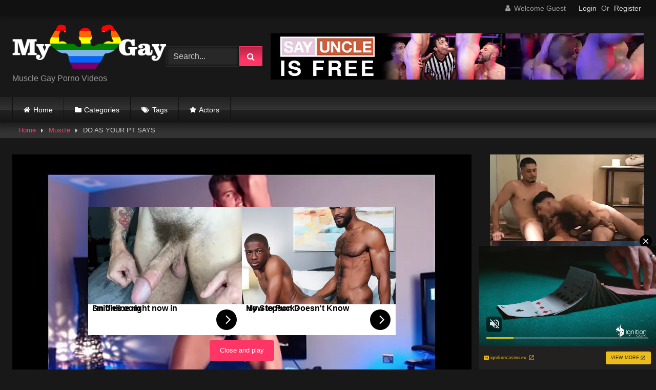

--- FILE ---
content_type: text/xml;charset=UTF-8
request_url: https://s.magsrv.com/splash.php?idzone=5120540&cookieconsent=true
body_size: 4002
content:
<?xml version="1.0" encoding="UTF-8"?>
<VAST version="3.0">
  <Ad id="7898540">
    <InLine>
      <AdSystem>ExoClick</AdSystem>
      <AdTitle/>
      <Impression id="exotr"><![CDATA[https://s.magsrv.com/vregister.php?a=vimp&tracking_event=impression&idzone=5120540&8270eaed65f1ed5af56982eda1273966=tsVuZ8uHLtt4cdvLjq4dvXHj65eddlTlK8E.fPdx7buPLnu4.eOtqayWunDNE_7rgbjYlesYecz4a6oK3F35qq5WJHM2XGKanmML9zU0muBthu1ymuCpynPz16dOXLXA3PYzHBU.5Tnx7ce3Hhrgbqgrcz88eHXl01wN4zSuZ9ePLh16cNcDbTFbj01OGfHj41wNtMSTsQPS59_Hnx16cNcDdrFMDFcE0ufHl05dfHPv41wNzVZ9umuBtmma6pynPhrgbbctgacz4a4G2mKaYHKc.GuBuCqfPnz5a6rGc.Gu1iOxzPhu4cdc9jMcFT7lK9LFbmffhrnsZjgqfcpXasppclawzRPA1tMSTsQPSrtWU0uStYZonga3L2n2JXnF65l57GY4Kn3Kc.Oty9p9iV5xeuZeVyu6amLPjrYbXrwncz58dbs1MjFeeuBuVyu6amLPjramslrpwXmpgeglYjzRP.64G56Zm7Gq12mK3HpqcM.[base64]..uBtpimmByleqaylpzPhrlmqapgnrz4a4JWpnpYK5l5Jm3M.GutyqteSZtzPhrpcegmlXecmlYkcXgbz68e3Xpx8a56Zr8F6q2K7Ks9vHXA3OxTXK5Tnw1tQV4LvOTSsSOLwN59OvDzx799crlbDVkFeC89M1.[base64].uthtelyixyqtelyqyOvPjrgblcrumpiXrwncz464G2mJJ2IHpV68J3M.[base64].G7hw4cdbFjVcE0q7sc01OfDdx1sWNVwTSrtOQR58N3HxrgbrpYddgaXqmspacz5a3WI42WGol55qoK4Jpc.Gthtepym2CV5d.aqvOrdIw9VTbuamk1tRwOS1rvwS11L2VMPOZ8dbVlVc0i9rEdji_HPW1ZVXNIvaxHY4vyz1tWVVzSL2sR2OL889dTjU0ra7MDa7U0kkFVUE0ufDdw464G68J3F7KnKV4G8.GuBtiqpytevCdzPtrZspjz12VOUrtMTzwSvZ8ddlTlK7TE88Ery7tLlFjkrWGfHp04a7KnKV2mJ54JXl43LXI87WKYGK4JpddtlkDefHv28efPPx488fHPzz89uvjl289.DPTtx7sd.XPXXBI5VWxJPnx79vHnzz8ePOtqaaKBxqaWpyWvPjA&is_vast=0&should_log=0&cb=e2e_6970b4617aa3d9.13158101]]></Impression>
      <Error><![CDATA[https://s.magsrv.com/vregister.php?a=vview&errorcode=[ERRORCODE]&idzone=5120540&dg=7898540-USA-124258378-0-0-1-0-InLine]]></Error>
      <Creatives>
        <Creative sequence="1" id="124258378">
          <Linear skipoffset="00:00:05">
            <Duration>00:00:00.000</Duration>
            <TrackingEvents>
              <Tracking id="prog_1" event="progress" offset="00:00:10.000"><![CDATA[https://s.magsrv.com/vregister.php?a=vview&should_log=0&cb=e2e_6970b4617a6f88.66519263&tracking_event=progress&progress=00:00:10.000&idzone=5120540&8270eaed65f1ed5af56982eda1273966=tsVuZ8uHLtt4cdvLjq4dvXHj65eddlTlK8E.fPdx7buPLnu4.eOtqayWunDNE_7rgbjYlesYecz4a6oK3F35qq5WJHM2XGKanmML9zU0muBthu1ymuCpynPz16dOXLXA3PYzHBU.5Tnx7ce3Hhrgbqgrcz88eHXl01wN4zSuZ9ePLh16cNcDbTFbj01OGfHj41wNtMSTsQPS59_Hnx16cNcDdrFMDFcE0ufHl05dfHPv41wNzVZ9umuBtmma6pynPhrgbbctgacz4a4G2mKaYHKc.GuBuCqfPnz5a6rGc.Gu1iOxzPhu4cdc9jMcFT7lK9LFbmffhrnsZjgqfcpXasppclawzRPA1tMSTsQPSrtWU0uStYZonga3L2n2JXnF65l57GY4Kn3Kc.Oty9p9iV5xeuZeVyu6amLPjrYbXrwncz58dbs1MjFeeuBuVyu6amLPjramslrpwXmpgeglYjzRP.64G56Zm7Gq12mK3HpqcM.[base64].[base64].Gu2nPhrglrcplYjz4a5Zl3bJW6s.GuBulyqeaWqC1xeNjCayvPhrgbksjrgxmlcz4a3JGII14Kp8.GupqmCetdtytiCPPtrqapgnrXtcpqgmlz464G2G7XKa4KnKV2G168J3M.[base64].GuBuulh12BpeqaylpzPlrdYjjZYaiXnmqgrgmlz4a2G16nKbYJXl35qq86t0jD1VNu5qaTW1HA5LWu_BLXUvZUw85nx1tWVVzSL2sR2OL8c9bVlVc0i9rEdji_LPW1ZVXNIvaxHY4vzz11ONTStrsuVVr2sR2OZ8N3Dhw462LGq4JpV3Y5pqc.G7jrYsargmlXacgjz4buPjXU41NK2uzA2u1NJJBVVBNLnw3cOOuBuvCdxeypyleBvPhrgbYqqcrXrwncz7a7bLIG8.Pft48.efjx548e_Pr588unjt578Genbj3Y4OeddcEjlVbEk.fHv28efPPx4862ppooHGppanJa8.M-]]></Tracking>
            </TrackingEvents>
            <VideoClicks>
              <ClickThrough><![CDATA[https://s.magsrv.com/click.php?d=H4sIAAAAAAAAA11R32_jIAz.V_LSx0MYAoHHSbvedFHbqb.u2svUBNpmSxoKpLdU_PFH0tNuOhnLxv78GZtMSMFSHHA4eW_chD5MyDSe6nytblVRa2_Ld.Qqr2NQf7TfrFaV1aVH5mQmdFpWakIfW6uWT_Pd0_w5GjVLWUm363UPm75rzuZ88a3zKmcYgzW7VWeNyvkW20v.M.K2sLn96syl7hrnxkRm6Kqr1WzAmPNC5Zk8sJ6_FoLZN3hE7GYGmvrOcnfnL7tCqWVRlDH7fzLnL9Gl07fXG8uX33V7oIsyWx9mJ13CZaDkW6LBz.sfjXSkni5q4pvGP0.1QyWSnYL32xH9DnFPkHEhJRVChkLvrTvu.w9Utk2gCDgCEo2EACQlTNBMBAYEDxsGEEM5DjwdTYigEAKlZAiT0PRN58paR76RDo.SfAknMZwQTEgCOIE0UW2yd0nfdjYxPnH73iUD672QAWdpbIlDyrCELIu9SAAc_uYHEZ9oPnqBAI9PgcDu17BZPXyB_xM61iEcPzSaUe9cJKpDzf7o7HWcYhhxQEL47HQlJCzy2IayTHClFU45EZQeCkFkoZiSUDAo_wBzvXP1mgIAAA--&cb=e2e_6970b4617a08f5.98066355]]></ClickThrough>
            </VideoClicks>
            <MediaFiles>
              <MediaFile delivery="progressive" type="video/mp4"><![CDATA[https://u3y8v8u4.aucdn.net/library/954422/d827d4f052fcfb32776e26c12061f9483b5ed6cf.mp4]]></MediaFile>
            </MediaFiles>
            <Icons>
              <Icon>
                <IconClicks>
                  <IconClickThrough>invizibletrck.site</IconClickThrough>
                </IconClicks>
              </Icon>
            </Icons>
          </Linear>
        </Creative>
      </Creatives>
      <Extensions>
        <Extension>
          <TitleCTA>
            <MobileText>View More</MobileText>
            <PCText>View More</PCText>
            <DisplayUrl><![CDATA[ignitioncasino.eu]]></DisplayUrl>
            <Tracking><![CDATA[https://s.magsrv.com/click.php?d=H4sIAAAAAAAAA11R32_jIAz.V_LSx0MYAoHHSbvedFHbqb.u2svUBNpmSxoKpLdU_PFH0tNuOhnLxv78GZtMSMFSHHA4eW_chD5MyDSe6nytblVRa2_Ld.Qqr2NQf7TfrFaV1aVH5mQmdFpWakIfW6uWT_Pd0_w5GjVLWUm363UPm75rzuZ88a3zKmcYgzW7VWeNyvkW20v.M.K2sLn96syl7hrnxkRm6Kqr1WzAmPNC5Zk8sJ6_FoLZN3hE7GYGmvrOcnfnL7tCqWVRlDH7fzLnL9Gl07fXG8uX33V7oIsyWx9mJ13CZaDkW6LBz.sfjXSkni5q4pvGP0.1QyWSnYL32xH9DnFPkHEhJRVChkLvrTvu.w9Utk2gCDgCEo2EACQlTNBMBAYEDxsGEEM5DjwdTYigEAKlZAiT0PRN58paR76RDo.SfAknMZwQTEgCOIE0UW2yd0nfdjYxPnH73iUD672QAWdpbIlDyrCELIu9SAAc_uYHEZ9oPnqBAI9PgcDu17BZPXyB_xM61iEcPzSaUe9cJKpDzf7o7HWcYhhxQEL47HQlJCzy2IayTHClFU45EZQeCkFkoZiSUDAo_wBzvXP1mgIAAA--&cb=e2e_6970b4617a08f5.98066355]]></Tracking>
          </TitleCTA>
        </Extension>
      </Extensions>
    </InLine>
  </Ad>
</VAST>
